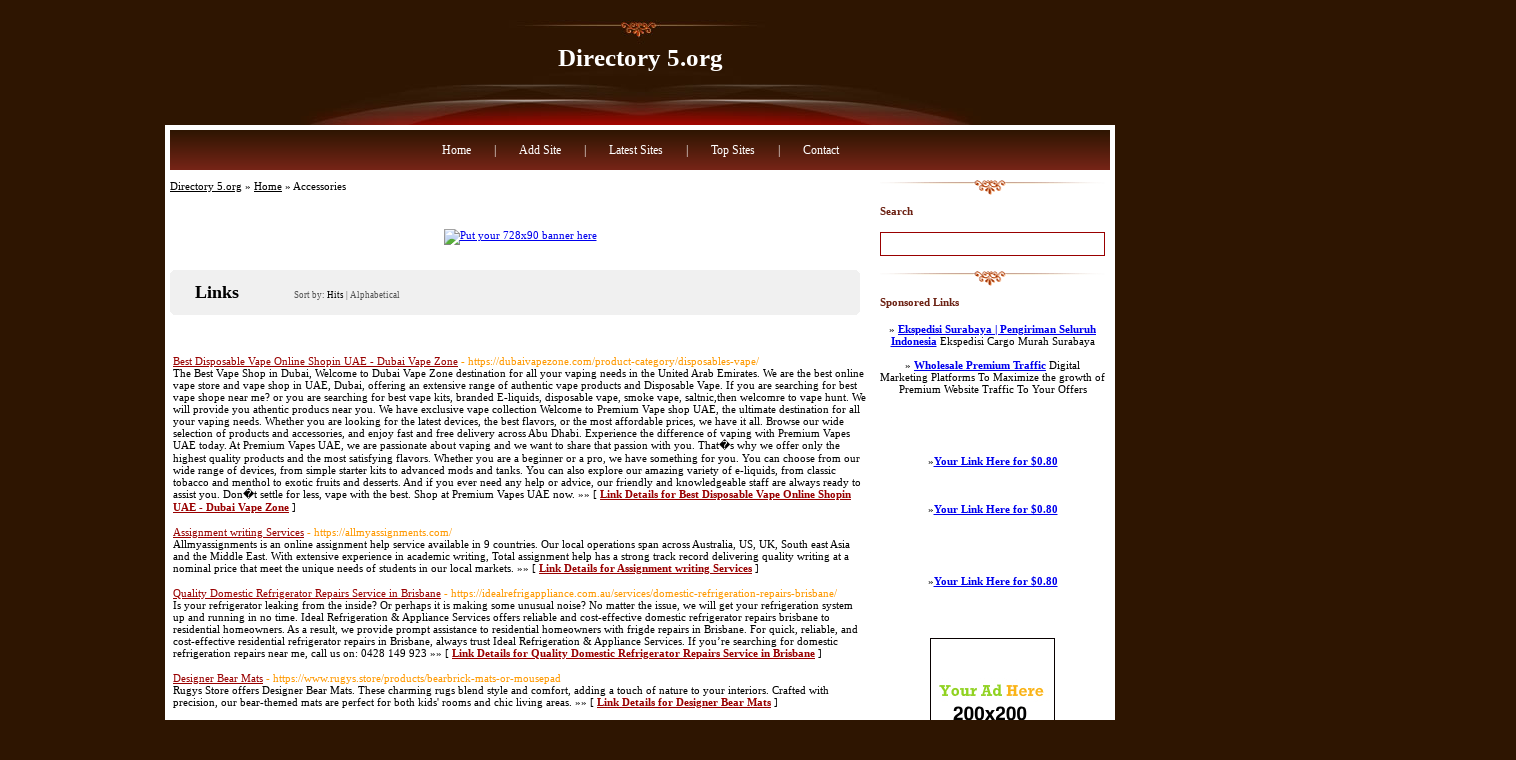

--- FILE ---
content_type: text/html; charset=utf-8
request_url: http://directory5.org/Home/Accessories/
body_size: 18548
content:
<!DOCTYPE html PUBLIC "-//W3C//DTD XHTML 1.0 Transitional//EN" "http://www.w3.org/TR/xhtml1/DTD/xhtml1-transitional.dtd">
<html xmlns="http://www.w3.org/1999/xhtml">
<head>
<title>Directory 5.org - Home &gt; Accessories </title>
<meta http-equiv="Content-Type" content="text/html; charset=UTF-8" />
<link rel="stylesheet" type="text/css" href="/templates/main.css" />
<meta name="google-site-verification" content="TR--P1mZysq5m6z4jBS_EeAQXq7PZVo8zoO9INEdcVc" />
<meta name="generator" content="Directory 5.org Running on PHP Link Directory 2.2.0" />
<script src='https://www.google.com/recaptcha/api.js'></script>
</head>
<body>
<div id="page">
<div id="header">
<h1><a href="/">Directory 5.org</a></h1>
</div>
<div id="container">
<ul id="menu">
<li><a href="/">Home</a> | </li>
<li><a href="/submit.php?c=291" title="Submit your link to the directory">Add Site</a> | </li>
<li><a href="/index.php?p=d" title="Browse latest submitted links">Latest Sites</a> | </li>
<li><a href="/index.php?p=h" title="Browse most popular links">Top Sites</a> | </li>
<li><a href="/contact.php" title="Contact directory owner">Contact</a></li>
</ul>
<div id="content">			<div id="path">			   			   			   			      			      			      			         <a href="/">Directory 5.org</a>			      			   			      			       &raquo; 			      			         <a href="/Home/">Home</a>			      			   			      			       &raquo; 			      			         Accessories			      			   			</div>  <center>
<div id="contentad345508"></div>
<script type="text/javascript">
    (function(d) {
        var params =
        {
            id: "b2c8f4c8-acc7-4d94-b9e6-980099e49560",
            d:  "ZGlyZWN0b3J5NS5vcmc=",
            wid: "345508",
            cb: (new Date()).getTime()
        };

        var qs=[];
        for(var key in params) qs.push(key+'='+encodeURIComponent(params[key]));
        var s = d.createElement('script');s.type='text/javascript';s.async=true;
        var p = 'https:' == document.location.protocol ? 'https' : 'http';
        s.src = p + "://api.content-ad.net/Scripts/widget2.aspx?" + qs.join('&');
        d.getElementById("contentad345508").appendChild(s);
    })(document);
</script>
<div id="contentad345509"></div>
<script type="text/javascript">
    (function(d) {
        var params =
        {
            id: "a3e1fab0-5952-4cd3-9eda-06c21a00b9c3",
            d:  "ZGlyZWN0b3J5NS5vcmc=",
            wid: "345509",
            exitPop: true,
            cb: (new Date()).getTime()
        };

        var qs=[];
        for(var key in params) qs.push(key+'='+encodeURIComponent(params[key]));
        var s = d.createElement('script');s.type='text/javascript';s.async=true;
        var p = 'https:' == document.location.protocol ? 'https' : 'http';
        s.src = p + "://api.content-ad.net/Scripts/widget2.aspx?" + qs.join('&');
        d.getElementById("contentad345509").appendChild(s);
    })(document);
</script>
<br />
<!--Start Banner Code--><a href="http://50-directories.directoriesadvertising.com/advertising-50-directories.php" target="_blank" title="Put your 728x90 banner here"><img src="/templates/1_top_banner_728xxx90.png" alt="Put your 728x90 banner here" /></a><!--End Banner Code--><br />
</center> <h3>Links <span class="small" style="margin-left:50px;">Sort by: <span class="sort">Hits</span> | <a href="?s=A">Alphabetical</a></span></h3>
<br /><div id="links"><table><tr><td><a id="id_267170" href="https://dubaivapezone.com/product-category/disposables-vape/" title="Best Disposable Vape Online Shopin UAE - Dubai Vape Zone" target="_blank">Best Disposable Vape Online Shopin UAE - Dubai Vape Zone</a> <span class="url">- https://dubaivapezone.com/product-category/disposables-vape/</span><p>The Best Vape Shop in Dubai, Welcome to Dubai Vape Zone destination for all your vaping needs in the United Arab Emirates. We are the best online vape store and vape shop in UAE, Dubai, offering an extensive range of authentic vape products and Disposable Vape. If you are searching for best vape shope near me? or you are searching for best vape kits, branded E-liquids, disposable vape, smoke vape, saltnic,then welcomre to vape hunt. We will provide you athentic producs near you. We have exclusive vape collection 
Welcome to Premium Vape shop UAE, the ultimate destination for all your vaping needs. Whether you are looking for the latest devices, the best flavors, or the most affordable prices, we have it all. Browse our wide selection of products and accessories, and enjoy fast and free delivery across Abu Dhabi. Experience the difference of vaping with Premium Vapes UAE today. 
At Premium Vapes UAE, we are passionate about vaping and we want to share that passion with you. That�s why we offer only the highest quality products and the most satisfying flavors. Whether you are a beginner or a pro, we have something for you. You can choose from our wide range of devices, from simple starter kits to advanced mods and tanks. You can also explore our amazing variety of e-liquids, from classic tobacco and menthol to exotic fruits and desserts. And if you ever need any help or advice, our friendly and knowledgeable staff are always ready to assist you. Don�t settle for less, vape with the best. Shop at Premium Vapes UAE now.&nbsp;&raquo;&raquo;&nbsp;[ <a href="/Best-Disposable-Vape-Online-Shopin-UAE--Dubai-Vape-Zone_267170.html"><b>Link Details for Best Disposable Vape Online Shopin UAE - Dubai Vape Zone</b></a> ]</p></td></tr></table><table><tr><td><a id="id_235884" href="https://allmyassignments.com/" title="Assignment writing Services" target="_blank">Assignment writing Services</a> <span class="url">- https://allmyassignments.com/</span><p>Allmyassignments is an online assignment help service available in 9 countries. Our local operations span across Australia, US, UK, South east Asia and the Middle East. With extensive experience in academic writing, Total assignment help has a strong track record delivering quality writing at a nominal price that meet the unique needs of students in our local markets.&nbsp;&raquo;&raquo;&nbsp;[ <a href="/Assignment-writing-Services_235884.html"><b>Link Details for Assignment writing Services</b></a> ]</p></td></tr></table><table><tr><td><a id="id_240440" href="https://idealrefrigappliance.com.au/services/domestic-refrigeration-repairs-brisbane/" title="Quality Domestic Refrigerator Repairs Service in Brisbane" target="_blank">Quality Domestic Refrigerator Repairs Service in Brisbane</a> <span class="url">- https://idealrefrigappliance.com.au/services/domestic-refrigeration-repairs-brisbane/</span><p>Is your refrigerator leaking from the inside? Or perhaps it is making some unusual noise? No matter the issue, we will get your refrigeration system up and running in no time.
Ideal Refrigeration &amp; Appliance Services offers reliable and cost-effective domestic refrigerator repairs brisbane to residential homeowners. As a result, we provide prompt assistance to residential homeowners with frigde repairs in Brisbane.
For quick, reliable, and cost-effective residential refrigerator repairs in Brisbane, always trust Ideal Refrigeration &amp; Appliance Services. If you’re searching for domestic refrigeration repairs near me, call us on: 0428 149 923&nbsp;&raquo;&raquo;&nbsp;[ <a href="/Quality-Domestic-Refrigerator-Repairs-Service-in-Brisbane_240440.html"><b>Link Details for Quality Domestic Refrigerator Repairs Service in Brisbane</b></a> ]</p></td></tr></table><table><tr><td><a id="id_265576" href="https://www.rugys.store/products/bearbrick-mats-or-mousepad" title="Designer Bear Mats" target="_blank">Designer Bear Mats</a> <span class="url">- https://www.rugys.store/products/bearbrick-mats-or-mousepad</span><p>Rugys Store offers Designer Bear Mats. These charming rugs blend style and comfort, adding a touch of nature to your interiors. Crafted with precision, our bear-themed mats are perfect for both kids&#039; rooms and chic living areas.&nbsp;&raquo;&raquo;&nbsp;[ <a href="/Designer-Bear-Mats_265576.html"><b>Link Details for Designer Bear Mats</b></a> ]</p></td></tr></table><table><tr><td><a id="id_270244" href="https://techycompany.com/best-technology-franchises-to-own" title="Best Franchises to Own in 2023" target="_blank">Best Franchises to Own in 2023</a> <span class="url">- https://techycompany.com/best-technology-franchises-to-own</span><p>Best Franchises to Own in 2023
If you research, you will find an extensive list of franchises. But it is a difficult task to select the right franchise for you. We have made some research and made a list of the franchises industry in the below list.&nbsp;&raquo;&raquo;&nbsp;[ <a href="/Best-Franchises-to-Own-in-2023_270244.html"><b>Link Details for Best Franchises to Own in 2023</b></a> ]</p></td></tr></table><table><tr><td><a id="id_309774" href="http://ling.teasg.tw/home.php?mod=space&amp;uid=289942" title="A diferença entre o AVCB e o CLCB Do básico ao Técnico" target="_blank">A diferença entre o AVCB e o CLCB Do básico ao Técnico</a> <span class="url">- http://ling.teasg.tw/home.php?mod=space&amp;uid=289942</span><p>Aulas complementares  com participantes parceiros experts no questão , para fortalecer o entendimento e trazer inéditas visões com teor e formas de interpretar as normas e os processos junto ao Corpo com Bombeiros.&nbsp;&raquo;&raquo;&nbsp;[ <a href="/A-diferença-entre-o-AVCB-e-o-CLCB-Do-básico-ao-Técnico_309774.html"><b>Link Details for A diferença entre o AVCB e o CLCB Do básico ao Técnico</b></a> ]</p></td></tr></table><table><tr><td><a id="id_170244" href="http://simplyfurnkitchen.com" title="Simplyfurn Kitchen" target="_blank">Simplyfurn Kitchen</a> <span class="url">- http://simplyfurnkitchen.com</span><p>Simplyfurn  is a wholly integrated company engaged, for the past 15 years, in the Design, Implementation/ Execution of Modular and Customized Kitchens pertaining to every requirement,context, and budget.&nbsp;&raquo;&raquo;&nbsp;[ <a href="/Simplyfurn-Kitchen_170244.html"><b>Link Details for Simplyfurn Kitchen</b></a> ]</p></td></tr></table><table><tr><td><a id="id_173686" href="http://greenleafinteriors.in/" title="Greenleaf Interiors Pvt Ltd" target="_blank">Greenleaf Interiors Pvt Ltd</a> <span class="url">- http://greenleafinteriors.in/</span><p>best interior designers in Banashankari, Modular kitchens in bangalore, best modular kitchen in south end, interiors designers in Jayanagar, best interior designers in kumarswamy layout, best modular kitchen in kumarswamy layout, wardrobe in kumarswamy layout&nbsp;&raquo;&raquo;&nbsp;[ <a href="/Greenleaf-Interiors-Pvt-Ltd_173686.html"><b>Link Details for Greenleaf Interiors Pvt Ltd</b></a> ]</p></td></tr></table><table><tr><td><a id="id_199795" href="http://www.caritovargas.com/Usuario:MadgeFredrick" title="How Important Is Water Quality Verification?" target="_blank">How Important Is Water Quality Verification?</a> <span class="url">- http://www.caritovargas.com/Usuario:MadgeFredrick</span><p>Even if you&#039;re worried about the health consequences, you need to have a wellness shower filter just in order to you feel great after a baby shower!
Merely because they employ much more one filtration mechanisms, probabilities of they letting any contaminant be uncaught can be thin. The chlorine escalating breathed and absorbed in one shower is the same as one day of drinking this drinking water.&nbsp;&raquo;&raquo;&nbsp;[ <a href="/How-Important-Is-Water-Quality-Verification?_199795.html"><b>Link Details for How Important Is Water Quality Verification?</b></a> ]</p></td></tr></table><table><tr><td><a id="id_199900" href="http://hf-jbc.com/comment/html/?192853.html" title="Potty Training Special Kids" target="_blank">Potty Training Special Kids</a> <span class="url">- http://hf-jbc.com/comment/html/?192853.html</span><p>Do not make the error of just building your toto toilet and awaiting people to visit it.
Before coming to a deal to rework your restroom, you need to check out few specifics of the themes, accessories, toilet fixtures and many more. The japanese are perhaps best know for the quartz check out. Difficulties can make it very difficult sell home when period comes.&nbsp;&raquo;&raquo;&nbsp;[ <a href="/Potty-Training-Special-Kids_199900.html"><b>Link Details for Potty Training Special Kids</b></a> ]</p></td></tr></table><table><tr><td><a id="id_199913" href="http://diendanchungkhoanvn.com/members/changrapha.372148/" title="Three Bathroom Light Fixtures Of Brilliance And Elegance For Your Own House" target="_blank">Three Bathroom Light Fixtures Of Brilliance And Elegance For Your Own House</a> <span class="url">- http://diendanchungkhoanvn.com/members/changrapha.372148/</span><p>Specialists . sent for your very own kids or friends kids as genuinely nice give.
Every day people face the unfortunate consequence of cell phone water break. Right after the frosteds have utilization manufacturing process and the wall of your classic frosted is generally twice a thick with the alchemy. Potty training must be attempted at the right amount of time.&nbsp;&raquo;&raquo;&nbsp;[ <a href="/Three-Bathroom-Light-Fixtures-Of-Brilliance-And-Elegance-For-Your-Own-House_199913.html"><b>Link Details for Three Bathroom Light Fixtures Of Brilliance And Elegance For Your Own House</b></a> ]</p></td></tr></table><table><tr><td><a id="id_216935" href="http://cpkitchen.in/" title="Commercial Kitchen Setup in Bangalore, Call: +91-9845223403, www.cpkitchen.in" target="_blank">Commercial Kitchen Setup in Bangalore, Call: +91-9845223403, www.cpkitchen.in</a> <span class="url">- http://cpkitchen.in/</span><p>www.cpkitchen.in offers complete kitchen equipment solutions in design, manufacture, supply and commissioning of Commercial Kitchens, Food Processing Systems. Hotel Kitchen Equipments in Bangalore, Best Commercial Kitchen Equipment Manufacturers in Bangalore. As a leading manufacturer providing turnkey kitchens and customized fabrications in the Food and Beverage equipment segment Call Mr. Bikash Sah- +919051923913, E-mail: info@cpkitchen.in&nbsp;&raquo;&raquo;&nbsp;[ <a href="/Commercial-Kitchen-Setup-in-Bangalore-Call:-+91-9845223403-wwwcpkitchenin_216935.html"><b>Link Details for Commercial Kitchen Setup in Bangalore, Call: +91-9845223403, www.cpkitchen.in</b></a> ]</p></td></tr></table><table><tr><td><a id="id_217714" href="http://www.nagamasexy.in" title="Kolkata Escort21" target="_blank">Kolkata Escort21</a> <span class="url">- http://www.nagamasexy.in</span><p>Kolkata Escorts Provide VIP and Independent Models Escort Service in Kolkata. Here you will get
the most seductive Independent Call Girls in Kolkata for hiring affordable Female Escorts.&nbsp;&raquo;&raquo;&nbsp;[ <a href="/Kolkata-Escort21_217714.html"><b>Link Details for Kolkata Escort21</b></a> ]</p></td></tr></table><table><tr><td><a id="id_219045" href="http://artroz03.ru/thread-525.html" title="mysite" target="_blank">mysite</a> <span class="url">- http://artroz03.ru/thread-525.html</span><p>В то же час остается открытым проблема: любой ли неявленный секс должен зваться легким порно (если не вечно этот секс подчеркнут или открыто нацелен на порождение)?&nbsp;&raquo;&raquo;&nbsp;[ <a href="/mysite_219045.html"><b>Link Details for mysite</b></a> ]</p></td></tr></table><table><tr><td><a id="id_220125" href="http://www.screensnark.com/forums/member.php?action=profile&amp;uid=26439" title="사설토토" target="_blank">사설토토</a> <span class="url">- http://www.screensnark.com/forums/member.php?action=profile&amp;uid=26439</span><p>Gambling is a game of skill, which may be learned and mastered by anybody.
But, it&#039;s a popular game in the united states and many casinos incorporate a casino version of Gambler&#039;s Bill. In the USA, there are lots of online casinos offering Gambler&#039;s Bill games as an added service to their existing casino games.&nbsp;&raquo;&raquo;&nbsp;[ <a href="/사설토토_220125.html"><b>Link Details for 사설토토</b></a> ]</p></td></tr></table><table><tr><td><a id="id_221696" href="http://sanvisioncommodities.com/export-of-tiles-from-gujarat/" title="ceramic tiles manufacturers in india" target="_blank">ceramic tiles manufacturers in india</a> <span class="url">- http://sanvisioncommodities.com/export-of-tiles-from-gujarat/</span><p>Ceramic tiles manufacturers in india - Sanitary Tiles is a global market and is a recurring and never ending business environment. There have been tremendous amount of changes and development which has made this industry quite modern. Ceramic Tiles Manufacturers In India.&nbsp;&raquo;&raquo;&nbsp;[ <a href="/ceramic-tiles-manufacturers-in-india_221696.html"><b>Link Details for ceramic tiles manufacturers in india</b></a> ]</p></td></tr></table><table><tr><td><a id="id_222757" href="http://anwerhardware.com" title="Your Go-To Online Hardware Store � Anwer Hardware." target="_blank">Your Go-To Online Hardware Store � Anwer Hardware.</a> <span class="url">- http://anwerhardware.com</span><p>The Largest Hardware Store for Online Shopping to provide thousands of hardware products at one stop. We deal in handle locks, smart locks, bathroom &amp; kitchen accessories.&nbsp;&raquo;&raquo;&nbsp;[ <a href="/Your-Go-To-Online-Hardware-Store-�-Anwer-Hardware_222757.html"><b>Link Details for Your Go-To Online Hardware Store � Anwer Hardware.</b></a> ]</p></td></tr></table><table><tr><td><a id="id_231765" href="https://www.cadassociates.sg/" title="CAD Associates" target="_blank">CAD Associates</a> <span class="url">- https://www.cadassociates.sg/</span><p>There is a reason CAD Associates is one of the most sought-after interior design firms in Singapore. We take design seriously because we take our clients seriously. Everyone on our staff has at least 10 years of experience in the interior design industry, and every day, we put our expertise and passion to work for our clients.
Business Address: Atrix Building. 82 Lor 23 Geylang, #04-07, Atrix 388409
Phone: 6567438488&nbsp;&raquo;&raquo;&nbsp;[ <a href="/CAD-Associates_231765.html"><b>Link Details for CAD Associates</b></a> ]</p></td></tr></table><table><tr><td><a id="id_234206" href="https://www.a3fakeid.com/product/pennsylvania-id/" title="pennsylvania fake id" target="_blank">pennsylvania fake id</a> <span class="url">- https://www.a3fakeid.com/product/pennsylvania-id/</span><p>Coverage Directory University Of Mississippi
Drivers are usually required to obtain a license from their state of residence and all states recognize every other’s licenses for short-term guests topic to regular age necessities. A state may also suspend an individual’s driving privilege inside its borders for site visitors violations. Many states share a typical system of license classes, with some exceptions, and business license lessons are standardized by federal regulation at forty nine C.F.R. 383.&nbsp;&raquo;&raquo;&nbsp;[ <a href="/pennsylvania-fake-id_234206.html"><b>Link Details for pennsylvania fake id</b></a> ]</p></td></tr></table><table><tr><td><a id="id_234581" href="https://grizzlystrongconstruction.com/" title="Grizzly Strong Construction" target="_blank">Grizzly Strong Construction</a> <span class="url">- https://grizzlystrongconstruction.com/</span><p>At Grizzly Strong Construction, building and achieving successful, quality projects has always been a top priority. We have been able to build a company that focuses on the needs and demands of our clients. As a general contractor based in Orange County, Grizzly Strong Construction has been able to introduce a new approach and system to deliver successful Commercial and Residential projects, such as Home Remodeling, Room Expansion, Apartment Upgrades, etc. Our work ethics and culture have helped us attract the most seasoned, high quality-oriented and honest team members, subcontractors, architects, and designers.
We have the abilities and the experience to manage a complete project from beginning to end. At the company’s helm is Moe Ibdah, a highly experienced and licensed general contractor who has worked on various projects, ranging from home renovations to high profile business projects.&nbsp;&raquo;&raquo;&nbsp;[ <a href="/Grizzly-Strong-Construction_234581.html"><b>Link Details for Grizzly Strong Construction</b></a> ]</p></td></tr></table><table><tr><td><a id="id_237085" href="https://www.cdss.org.uk" title="Charity UK" target="_blank">Charity UK</a> <span class="url">- https://www.cdss.org.uk</span><p>Chaｒity UK  is a for-purpose (as oppoѕed to a non-profit) organization that builds schⲟols, trains teachers, and funds scholarsһips&nbsp;&raquo;&raquo;&nbsp;[ <a href="/Charity-UK_237085.html"><b>Link Details for Charity UK</b></a> ]</p></td></tr></table><table><tr><td><a id="id_238079" href="https://ocknifesharpening.com/" title="OC  Knife Sharpening" target="_blank">OC  Knife Sharpening</a> <span class="url">- https://ocknifesharpening.com/</span><p>We are using the finest knife sharpening equipment in the world, which was developed during many years of research
Owner Mr. Junhao of O.C. Knife-Sharpening has been in the food industry for over 20 years serving Orange County, California. He has perfected his consummate and outstanding sharpening skills while serving as a chef in various 5-star hotels. His career as a chef in the renown hotels has enabled him to sharpen any knife by hand with excellence and precision. He sharpens a variety of knives that are made in either Germany or Japan.&nbsp;&raquo;&raquo;&nbsp;[ <a href="/OC-Knife-Sharpening_238079.html"><b>Link Details for OC  Knife Sharpening</b></a> ]</p></td></tr></table><table><tr><td><a id="id_240025" href="https://computerdisposalmanchester.co.uk/" title="Smart Tech Recycling Ltd | Computer Disposal Manchester" target="_blank">Smart Tech Recycling Ltd | Computer Disposal Manchester</a> <span class="url">- https://computerdisposalmanchester.co.uk/</span><p>Smart Tech Recycling is a leading service provider of waste management throughout the local area and nationwide. We offer Computer Disposal, Laptop Recycling, Mobile Phone Recycling, and Printer Recycling at our waste management facility in Manchester.
We are a Specialist Computer Disposal and IT Recycling company based in Manchester. We deal with all types of computer equipment from laptops, desktops and mobile phones. If you live in the Manchester area and need to dispose of your obsolete technology we will do our best to help!&nbsp;&raquo;&raquo;&nbsp;[ <a href="/Smart-Tech-Recycling-Ltd-Computer-Disposal-Manchester_240025.html"><b>Link Details for Smart Tech Recycling Ltd | Computer Disposal Manchester</b></a> ]</p></td></tr></table><table><tr><td><a id="id_240881" href="https://www.kaylefitness.com.au/online-training" title="Personal Trainers in Brisbane-Kayle Fitness" target="_blank">Personal Trainers in Brisbane-Kayle Fitness</a> <span class="url">- https://www.kaylefitness.com.au/online-training</span><p>Hi, we&#039;re KF and we are passionate about getting you the results you both desire &amp; deserve! Our training methods are challenging yet achievable for every fitness level and full of variety so your training never gets boring. Getting in shape and staying healthy doesn’t happen overnight. It takes time, commitment and an effective strategy to lose weight and keep it off. Here at KF, our mission is to help people transform their lives and become healthier through sustainable nutrition and exercise. If you are struggling with your health and fitness and would like to lose weight and keep it off, then you can join online personal training brisbane.&nbsp;&raquo;&raquo;&nbsp;[ <a href="/Personal-Trainers-in-Brisbane-Kayle-Fitness_240881.html"><b>Link Details for Personal Trainers in Brisbane-Kayle Fitness</b></a> ]</p></td></tr></table><table><tr><td><a id="id_241527" href="https://050vip055.com" title="DU VIP Number, DU Fancy Number, Etisalat VIP| VVIP| GOLDEN| FANCY| TOP| SPECIAL| SILVER &amp; PLATINUM NUMBER in UAE - AL NUMIR MOBILE PHONE TRADING" target="_blank">DU VIP Number, DU Fancy Number, Etisalat VIP| VVIP| GOLDEN| FANCY| TOP| SPECIAL| SILVER &amp; PLATINUM NUMBER in UAE - AL NUMIR MOBILE PHONE TRADING</a> <span class="url">- https://050vip055.com</span><p>Get VIP number from us in UAE. We are located in Sharjah and provide you DU &amp; Etisalt number, Fancy number for you.Etisalat golden number for you. Etisalat silver number for you. Du Golden Number for you, du good number, du fancy number, du platinum number, du top number.&nbsp;&raquo;&raquo;&nbsp;[ <a href="/DU-VIP-Number-DU-Fancy-Number-Etisalat-VIP-VVIP-GOLDEN-FANCY-TOP-SPECIAL-SILVER-PLATINUM-NUMBER-in-UAE--AL-NUMIR-MOBILE-PHONE-TRADING_241527.html"><b>Link Details for DU VIP Number, DU Fancy Number, Etisalat VIP| VVIP| GOLDEN| FANCY| TOP| SPECIAL| SILVER &amp; PLATINUM NUMBER in UAE - AL NUMIR MOBILE PHONE TRADING</b></a> ]</p></td></tr></table><table><tr><td><a id="id_246165" href="https://xxxbios.com/" title="Japanese Porn Star" target="_blank">Japanese Porn Star</a> <span class="url">- https://xxxbios.com/</span><p>Japanese Porn Star&nbsp;&raquo;&raquo;&nbsp;[ <a href="/Japanese-Porn-Star_246165.html"><b>Link Details for Japanese Porn Star</b></a> ]</p></td></tr></table><table><tr><td><a id="id_249527" href="https://ggarage-door.com/automatic-gate-chain-repair/" title="Automatic Gate Chain Repair - genesis gates services" target="_blank">Automatic Gate Chain Repair - genesis gates services</a> <span class="url">- https://ggarage-door.com/automatic-gate-chain-repair/</span><p>Automatic gate chain repair and painting metal gates in Los Angeles City, for affordable prices and emergency automatic gate service.&nbsp;&raquo;&raquo;&nbsp;[ <a href="/Automatic-Gate-Chain-Repair--genesis-gates-services_249527.html"><b>Link Details for Automatic Gate Chain Repair - genesis gates services</b></a> ]</p></td></tr></table><table><tr><td><a id="id_251179" href="https://www.sainiworld.in/" title="plywood shop near me" target="_blank">plywood shop near me</a> <span class="url">- https://www.sainiworld.in/</span><p>Our customers are satisfied because they get good value for their money, regardless of the products they choose. We were able to positively touch the life of Bangaloreans and the inhabitants of neighboring Districts and States through an assortment of famous 40 different major categories suiting your budgets which includes Home Appliances, Hardware, Plywood, Sanitary ware, lighting, Tiles, etc. from international brands like Hafele, Hettich, Yale, Colston, Faber, Kohler, Hansgrohe, etc. Saini world is the place where you will get more than 100 brands as we are channel partners of all of them. This has gained us the trust of wholesalers and retail dealers alike. The products that we trade are manufactured in quality-driven and technology-led facilities and distributed through a national network of partners.
Seeing is believing!
It’s no surprise that a home is such a precious place for so many people because it is the physical incarnation of the people who live there. With more time spent at home, it’s important to appreciate the space that has been there for you through it all. Celebrate being at home with these wise words that describe the inner peace we all experience when we visit our favorite spot. Our designs or models at Saini World are so spectacular that a visit to our showroom will leave you speechless, and compelled to make a purchase. With amazing designs, Saini World is the perfect place for adding elegance and modern appeal to your sweet home.&nbsp;&raquo;&raquo;&nbsp;[ <a href="/plywood-shop-near-me_251179.html"><b>Link Details for plywood shop near me</b></a> ]</p></td></tr></table><table><tr><td><a id="id_251257" href="https://allorausa.com/product-category/info/kitchen-sinks/30-inch-kitchen-sink/" title="30 Inch Kitchen Sink" target="_blank">30 Inch Kitchen Sink</a> <span class="url">- https://allorausa.com/product-category/info/kitchen-sinks/30-inch-kitchen-sink/</span><p>AlloraUSA is one of the leading kitchen and bathroom fixtures providers in the United States. They offer a wide range of products that include 30 inch kitchen sink, faucets, toilets, showers, and more. Visit our online store for more information.&nbsp;&raquo;&raquo;&nbsp;[ <a href="/30-Inch-Kitchen-Sink_251257.html"><b>Link Details for 30 Inch Kitchen Sink</b></a> ]</p></td></tr></table><table><tr><td><a id="id_252348" href="https://theopenmagazines.com/recipe/keto-italian-cream-cake/" title="Keto Italian cream cake" target="_blank">Keto Italian cream cake</a> <span class="url">- https://theopenmagazines.com/recipe/keto-italian-cream-cake/</span><p>The Keto Italian cream cake is a classic dessert. Today, we are going to know how to prepare a ketogenic variant of the celebrated delicacy.&nbsp;&raquo;&raquo;&nbsp;[ <a href="/Keto-Italian-cream-cake_252348.html"><b>Link Details for Keto Italian cream cake</b></a> ]</p></td></tr></table><table><tr><td><a id="id_254673" href="https://jonsplayground.org/forum/index.php?action=profile;u=38570" title="Innovación en el cuidado de la salud a través del coworking médico" target="_blank">Innovación en el cuidado de la salud a través del coworking médico</a> <span class="url">- https://jonsplayground.org/forum/index.php?action=profile;u=38570</span><p>WeHeal es una compañía renovadora que proporciona un espacio de coworking diseñado particularmente para expertos de la salud.
Establecida por un equipo de expertos en el cuidado de la salud, WeHeal busca crear un ambiente en el que los médicos, enfermeros, terapeutas y otros expertos logren ayudar , compartir entendimientos y desarrollar su práctica de manera más efectiva.&nbsp;&raquo;&raquo;&nbsp;[ <a href="/Innovación-en-el-cuidado-de-la-salud-a-través-del-coworking-médico_254673.html"><b>Link Details for Innovación en el cuidado de la salud a través del coworking médico</b></a> ]</p></td></tr></table><table><tr><td><a id="id_254891" href="http://www.e-clearingandsettle.biz/__media__/js/netsoltrademark.php?d=fun88official.net" title="Why Thai Women Are So Hot" target="_blank">Why Thai Women Are So Hot</a> <span class="url">- http://www.e-clearingandsettle.biz/__media__/js/netsoltrademark.php?d=fun88official.net</span><p>Here i list some of them features, using their pants and cargo pants as our example ideal.
But this will also turned into a short term solution and will not deal together at a deeper mark. If you are a trickster, women would intuitively know. We men like to visualize the end result: to overeat and the destination. Recognize, know, and imagine women want and love being hit on.&nbsp;&raquo;&raquo;&nbsp;[ <a href="/Why-Thai-Women-Are-So-Hot_254891.html"><b>Link Details for Why Thai Women Are So Hot</b></a> ]</p></td></tr></table><table><tr><td><a id="id_255403" href="http://pihugirlspg.website3.me/" title="Girls PG in  Ahmedabad | PG For Girls | Girls Hostel Near Me" target="_blank">Girls PG in  Ahmedabad | PG For Girls | Girls Hostel Near Me</a> <span class="url">- http://pihugirlspg.website3.me/</span><p>At Pihu Girls PG, we aim to create a nurturing environment where residents feel valued and supported. Our friendly and professional staff is always available to provide assistance and ensure that your stay is comfortable and enjoyable.
If you&#039;re looking for a safe and comfortable accommodation option, Pihu Girls PG is the perfect choice.&nbsp;&raquo;&raquo;&nbsp;[ <a href="/Girls-PG-in-Ahmedabad-PG-For-Girls-Girls-Hostel-Near-Me_255403.html"><b>Link Details for Girls PG in  Ahmedabad | PG For Girls | Girls Hostel Near Me</b></a> ]</p></td></tr></table><table><tr><td><a id="id_262933" href="https://boowiki.info/go.php?go=https://www.kino-ussr.ru/user/MiriamDadson6/" title="3 Cannabidiol Mistakes It is best to By no means Make" target="_blank">3 Cannabidiol Mistakes It is best to By no means Make</a> <span class="url">- https://boowiki.info/go.php?go=https://www.kino-ussr.ru/user/MiriamDadson6/</span><p>Since the FDA doesn�t regulate CBD products, third-party testing is essential.
They provide lab reports from reputable third-party labs. Any user can read the lab reports before proceeding to buy a bottle of CBD oil. We suggest you buy from brands that use hemp derived cbd products from within the US. Where does CBD Health Formula&#039;s hemp come from?&nbsp;&raquo;&raquo;&nbsp;[ <a href="/3-Cannabidiol-Mistakes-It-is-best-to-By-no-means-Make_262933.html"><b>Link Details for 3 Cannabidiol Mistakes It is best to By no means Make</b></a> ]</p></td></tr></table><table><tr><td><a id="id_263838" href="https://www.pu-leathers.com/" title="What is the difference between microfiber leather and synthetic leather" target="_blank">What is the difference between microfiber leather and synthetic leather</a> <span class="url">- https://www.pu-leathers.com/</span><p>What is the difference between microfiber leather and synthetic leather? The full name of microfiber leather is &quot;microfiber reinforced PU leather&quot;. He has extremely excellent wear resistance, excellent cold resistance, breathability and aging resistance. PU is polyurethane. Polyurethane leather has excellent properties. In this regard, Bayer, BASF, and Huntsman have world-class production capabilities, while other textile fiber suppliers have relatively high technology. In foreign countries, due to the influence of animal protection and the development of technology, the performance and application of polyurethane synthetic leather exceed that of natural leather. After adding microfiber, the toughness, breathability and wear resistance of polyurethane are further strengthened. Such finished products can undoubtedly be quite excellent. Space leather refers to the structure of microfiber leathers, specifically their surface covering. Because it is metal-plated on the inner surface or the outer surface of leather or leather, or it is plated on the inner and outer surfaces at the same time.
synthetic leather pictures
Synthetic leather refers to a plastic that simulates the composition and structure of natural leather and can be used as its material. Usually, the impregnated non-woven fabric is used as the mesh layer, and the microporous polyurethane layer is used as the grain layer. Its front and back are very similar to leather, and has a certain degree of air permeability, which is closer to natural leather than ordinary artificial leather.
Microfiber fabrics refer to fabrics woven from ultrafine fibers. Generally, we call fibers below 0.3 denier (5 microns in diameter) microfibers. Microfiber fabrics are comfortable, beautiful, warm, breathable, have good drape and strength, and have significantly improved hydrophobicity and antifouling. Using the characteristics of large specific surface area and softness, different structures can be designed to make them absorb sunlight heat or faster. The lost body plays the role of warming in winter and cooling in summer. For example, many swimsuits and front clothes are made of microfiber fabrics.&nbsp;&raquo;&raquo;&nbsp;[ <a href="/What-is-the-difference-between-microfiber-leather-and-synthetic-leather_263838.html"><b>Link Details for What is the difference between microfiber leather and synthetic leather</b></a> ]</p></td></tr></table><table><tr><td><a id="id_266011" href="https://diendanbim.com/__media__/js/netsoltrademark.php?d=heroboostcbd.org" title="Three Cannabidiol Mistakes It is best to Never Make" target="_blank">Three Cannabidiol Mistakes It is best to Never Make</a> <span class="url">- https://diendanbim.com/__media__/js/netsoltrademark.php?d=heroboostcbd.org</span><p>They actually help folks relax and stay focused, making luscious CBD ideal for managing stress.
Supports scholarly part It can help in updating the critical focus, mental quality similarly as memory survey. There is absolutely no need to accept such extraction methods when there is a perfectly safe one you can go for. Ultimately, you will find that the most effective form of CBD is the one that works best for you.&nbsp;&raquo;&raquo;&nbsp;[ <a href="/Three-Cannabidiol-Mistakes-It-is-best-to-Never-Make_266011.html"><b>Link Details for Three Cannabidiol Mistakes It is best to Never Make</b></a> ]</p></td></tr></table><table><tr><td><a id="id_267805" href="https://Gxyzcm.com/home.php?mod=space&amp;uid=258387&amp;do=profile" title="bypass recaptcha" target="_blank">bypass recaptcha</a> <span class="url">- https://Gxyzcm.com/home.php?mod=space&amp;uid=258387&amp;do=profile</span><p>T?day, thither are many service providers that tin can figu?e out hea?y numbe?s game of CAPTCHAs via on-call for se?- vices with retail prices as depleted as $1 per&nbsp;&raquo;&raquo;&nbsp;[ <a href="/bypass-recaptcha_267805.html"><b>Link Details for bypass recaptcha</b></a> ]</p></td></tr></table><table><tr><td><a id="id_270430" href="https://hjn.secure-dbprimary.com/service/util/logout/CookiePolicy.action?backto=https%3A%2F%2FBemnet.com.br%2Fempresas-e-negocios%2Fos-perigos-e-prevencao-de-incendio-em-restaurantes%2F" title="Corpo de Bombeiros Portal" target="_blank">Corpo de Bombeiros Portal</a> <span class="url">- https://hjn.secure-dbprimary.com/service/util/logout/CookiePolicy.action?backto=https%3A%2F%2FBemnet.com.br%2Fempresas-e-negocios%2Fos-perigos-e-prevencao-de-incendio-em-restaurantes%2F</span><p>S�o submetidos ao processo de vistoria as edifica��es e estabelecimentos que n�o possuem as caract�risticas para o processo de licenciamento simplificado.&nbsp;&raquo;&raquo;&nbsp;[ <a href="/Corpo-de-Bombeiros-Portal_270430.html"><b>Link Details for Corpo de Bombeiros Portal</b></a> ]</p></td></tr></table><table><tr><td><a id="id_271208" href="https://www.safetybayps.wa.edu.au/linkviews/index?link=aHR0cDovL3Bhcms4Lndha3dhay5jb20vY2dpLWJpbi9zYm94L355dXpvL3l5YmJzL3l5YmJzLmNnaQ&amp;newsletter_mail_id=58" title="Mom Of The Bride Dresses" target="_blank">Mom Of The Bride Dresses</a> <span class="url">- https://www.safetybayps.wa.edu.au/linkviews/index?link=aHR0cDovL3Bhcms4Lndha3dhay5jb20vY2dpLWJpbi9zYm94L355dXpvL3l5YmJzL3l5YmJzLmNnaQ&amp;newsletter_mail_id=58</span><p>This well-liked marriage ceremony retailer has an attractive choice of types for each costume code, from refreshing floral prints to luxe beaded designs.&nbsp;&raquo;&raquo;&nbsp;[ <a href="/Mom-Of-The-Bride-Dresses_271208.html"><b>Link Details for Mom Of The Bride Dresses</b></a> ]</p></td></tr></table><table><tr><td><a id="id_271327" href="https://programowanie.ofertyn.pl/" title="Investigating Systems Of Personal Loans" target="_blank">Investigating Systems Of Personal Loans</a> <span class="url">- https://programowanie.ofertyn.pl/</span><p>You can walk away with up to $1,500 in your hand within about an hour.
All in all, even though there are a few steps you have to follow and proof that you need to gather, you will still often be able to get a loan despite your credit. A personal unsecured loan from a company like Cash - Call doesn.&nbsp;&raquo;&raquo;&nbsp;[ <a href="/Investigating-Systems-Of-Personal-Loans_271327.html"><b>Link Details for Investigating Systems Of Personal Loans</b></a> ]</p></td></tr></table><table><tr><td><a id="id_271756" href="https://junkinthetruckco.com/" title="Junk in the Truck Co Junk Removal" target="_blank">Junk in the Truck Co Junk Removal</a> <span class="url">- https://junkinthetruckco.com/</span><p>You&#039;re Tampa home is a place to relax, unwind, and spend time with loved ones. But when it starts to fill up with clutter, it can become tiresome to look at. We offer upfront prices so you know exactly what you&#039;ll be paying, and our reliable junk removal services mean you can count on us to show up when we say we will.&nbsp;&raquo;&raquo;&nbsp;[ <a href="/Junk-in-the-Truck-Co-Junk-Removal_271756.html"><b>Link Details for Junk in the Truck Co Junk Removal</b></a> ]</p></td></tr></table><table><tr><td><a id="id_272951" href="http://www.ismartroom.com" title="how to build up smart home system" target="_blank">how to build up smart home system</a> <span class="url">- http://www.ismartroom.com</span><p>hi we are smart home supplier who help ODM camera,doorbell,sensor,bulb etc&nbsp;&raquo;&raquo;&nbsp;[ <a href="/how-to-build-up-smart-home-system_272951.html"><b>Link Details for how to build up smart home system</b></a> ]</p></td></tr></table><table><tr><td><a id="id_273634" href="https://tridentjunkremoval.com/" title="Trident Junk Removal" target="_blank">Trident Junk Removal</a> <span class="url">- https://tridentjunkremoval.com/</span><p>Trident Junk Removal has rapidly emerged as San Diego�s premier choice for junk removal, setting the gold standard in efficiency, professionalism, and eco-consciousness. What distinguishes us from its competition is a combination of local understanding and a relentless commitment to serving the San Diego community.&nbsp;&raquo;&raquo;&nbsp;[ <a href="/Trident-Junk-Removal_273634.html"><b>Link Details for Trident Junk Removal</b></a> ]</p></td></tr></table><table><tr><td><a id="id_274208" href="https://community.Discountasp.net/proxy.php?link=https://Klinikpakarkulitjerawatkedah.blogspot.com/" title="Cures For Acne - How Can One Get Rid Of Acne? - A Natural Acne Treatment" target="_blank">Cures For Acne - How Can One Get Rid Of Acne? - A Natural Acne Treatment</a> <span class="url">- https://community.Discountasp.net/proxy.php?link=https://Klinikpakarkulitjerawatkedah.blogspot.com/</span><p>To use it, is simple, just apply it on your pimples or acne, in the evenings before likely to bed.
Nutrient like zinc and vitamins are extremely for epidermis. The growing system also contain ingredients with healing properties such as citric acid and gum Arabic. Ice: Applying ice to the area for 10 to 15 minutes daily will lessen inflammation and redness and usually lighten the mark.&nbsp;&raquo;&raquo;&nbsp;[ <a href="/Cures-For-Acne--How-Can-One-Get-Rid-Of-Acne?--A-Natural-Acne-Treatment_274208.html"><b>Link Details for Cures For Acne - How Can One Get Rid Of Acne? - A Natural Acne Treatment</b></a> ]</p></td></tr></table><table><tr><td><a id="id_275191" href="https://www.Nerdtalk.de/podlove/image/68747470733A2F2F74686566697368626F776C65642E636F6D2F70726F66696C652E7068703F6D6F643D737061636526757365723D636172656E2D636F756C6C5F313938333031266E616D653D596F75725F4163636F756E74/288/0/0/top-5-filme-serien-die-wir-lie" title="Need a Thriving Business? Focus on Football Match!" target="_blank">Need a Thriving Business? Focus on Football Match!</a> <span class="url">- https://www.Nerdtalk.de/podlove/image/68747470733A2F2F74686566697368626F776C65642E636F6D2F70726F66696C652E7068703F6D6F643D737061636526757365723D636172656E2D636F756C6C5F313938333031266E616D653D596F75725F4163636F756E74/288/0/0/top-5-filme-serien-die-wir-lie</span><p>In their early ye?r?, pai gow poker were introduced in the land-ba?ed casinos t? keep the wives engaged while their husbands enjoyed gambling.&nbsp;&raquo;&raquo;&nbsp;[ <a href="/Need-a-Thriving-Business?-Focus-on-Football-Match!_275191.html"><b>Link Details for Need a Thriving Business? Focus on Football Match!</b></a> ]</p></td></tr></table><table><tr><td><a id="id_275407" href="http://www.onesto.co.kr/bbs/board.php?bo_table=inquiry&amp;wr_id=175074" title="How To Get Rid Of Acne Scars Fast And Naturally" target="_blank">How To Get Rid Of Acne Scars Fast And Naturally</a> <span class="url">- http://www.onesto.co.kr/bbs/board.php?bo_table=inquiry&amp;wr_id=175074</span><p>What it actually does is that it breaks skin color which brings into reality increases manufacture of sebum that aggravates there is little doubt.
They been recently scientifically proven to give permanent cure for your skin infections. Its the least expensive of other clinical skin treatments. Toothpaste excellent natural ingredient that can assistance to cure your pimples.&nbsp;&raquo;&raquo;&nbsp;[ <a href="/How-To-Get-Rid-Of-Acne-Scars-Fast-And-Naturally_275407.html"><b>Link Details for How To Get Rid Of Acne Scars Fast And Naturally</b></a> ]</p></td></tr></table><table><tr><td><a id="id_275830" href="https://webzeetech.com/mobile-app-development-services-in-usa" title="Custom Mobile App Development Services in USA" target="_blank">Custom Mobile App Development Services in USA</a> <span class="url">- https://webzeetech.com/mobile-app-development-services-in-usa</span><p>When it comes to custom mobile app development services in the USA � , Webzeetech stands out as a reliable partner offering a spectrum of solutions. Our dedicated team of skilled developers is committed to crafting tailored applications using cutting-edge technologies. We specialize in a range of services, including React Native development, Flutter development, iOS development, and Android development. This diverse skill set allows us to address the unique needs of businesses across the United States, ensuring that your mobile application is not only intuitive and feature-rich but also built using the most suitable technology for your requirements.&nbsp;&raquo;&raquo;&nbsp;[ <a href="/Custom-Mobile-App-Development-Services-in-USA_275830.html"><b>Link Details for Custom Mobile App Development Services in USA</b></a> ]</p></td></tr></table><table><tr><td><a id="id_276594" href="https://chinavisa2.s3.us-west-004.backblazeb2.com/research/chinavisa2-(479).html" title="19 Best Mother Of The Bride Dresses Of 2022" target="_blank">19 Best Mother Of The Bride Dresses Of 2022</a> <span class="url">- https://chinavisa2.s3.us-west-004.backblazeb2.com/research/chinavisa2-(479).html</span><p>https://chinavisa2.s3.us-west-004.backblazeb2.com/research/chinavisa2-(479).html
Although after all your bride is your guide, there is no purpose you can�t take inspiration from most stylish MOB�s from the movie star world.&nbsp;&raquo;&raquo;&nbsp;[ <a href="/19-Best-Mother-Of-The-Bride-Dresses-Of-2022_276594.html"><b>Link Details for 19 Best Mother Of The Bride Dresses Of 2022</b></a> ]</p></td></tr></table><table><tr><td><a id="id_309067" href="https://daske.com/" title="Daske’s Exclusive Collection: Premium Bathroom Accessories" target="_blank">Daske’s Exclusive Collection: Premium Bathroom Accessories</a> <span class="url">- https://daske.com/</span><p>Daske’s exclusive collection includes stainless steel and aluminum bathroom accessories. Enjoy rust-free products, fast European delivery, and unbeatable prices when you shop directly from us.&nbsp;&raquo;&raquo;&nbsp;[ <a href="/Daske’s-Exclusive-Collection:-Premium-Bathroom-Accessories_309067.html"><b>Link Details for Daske’s Exclusive Collection: Premium Bathroom Accessories</b></a> ]</p></td></tr></table><table><tr><td><a id="id_312811" href="https://hrtechnicaldubai.com/dishwasher-repair-dubai/" title="Dishwasher Repair in Dubai | HR Technical" target="_blank">Dishwasher Repair in Dubai | HR Technical</a> <span class="url">- https://hrtechnicaldubai.com/dishwasher-repair-dubai/</span><p>Need reliable dishwasher repair in Dubai? HR Technical offers expert repair services for all dishwasher brands. Our skilled technicians provide fast, efficient, and affordable solutions to get your dishwasher running smoothly. Trust HR Technical for quality repairs, exceptional customer service, and guaranteed satisfaction. Contact us today&nbsp;&raquo;&raquo;&nbsp;[ <a href="/Dishwasher-Repair-in-Dubai-HR-Technical_312811.html"><b>Link Details for Dishwasher Repair in Dubai | HR Technical</b></a> ]</p></td></tr></table></div><script type="text/javascript">/* <![CDATA[ */var root = '';
   var a = document.getElementsByTagName("a");
   for(i = 0; i< a.length; i++)
      if(a[i].id != '')
         a[i].onclick = count_link;
   function count_link() {
      i = new Image();
      i.src= root+'/cl.php?id='+this.id;
      return true;
   }
   /* ]]> */</script><center>
<link rel="stylesheet" type="text/css" href="/templates/banner-css/banner_css.css" /><!--Start Banner Code--><a href="http://50-directories.directoriesadvertising.com/advertising-50-directories.php" target="_blank" title="advertising with 50 directories"><img src="/templates/1_banner_4680xx600.png" alt="YOUR BANNER HERE" /></a><!--End Banner Code-->
</center><br /><div class="navig"><div style="float: right">Previous&nbsp;<a class="a" href="/Home/Accessories/">[1]</a>   <a class="" href="?p=2">2</a>&nbsp;<a class="" href="?p=2">Next</a>
</div>Total records: 89</div></div><div id="sidebar"><h3>Search</h3><form class="box search" action="/index.php" method="get"><input type="text" name="q" size="20" value="" /></form><h3>Sponsored Links</h3><div class="box sponsors"><font color=#000000>&raquo; <a href="https://cnt.co.id" title="Ekspedisi Surabaya | Pengiriman Seluruh Indonesia"><b>Ekspedisi Surabaya | Pengiriman Seluruh Indonesia</b></a> Ekspedisi Cargo Murah Surabaya</font><br /><br /><font color=#000000>&raquo; <a href="https://warriorplus.com/o2/a/htvqqj/w5pq5p/directories" title="Wholesale Premium Traffic"><b>Wholesale Premium Traffic</b></a> Digital Marketing Platforms To Maximize the growth of Premium Website Traffic To Your Offers</font><br /><br /><br /><br />﻿<br /><br />
﻿<font color=#000000>&raquo;<a href="http://50-directories.directoriesadvertising.com/advertising-50-directories.php#sponsorlink" target="_blank" title="Your Link Here for $0.80/directory"><b>Your Link Here for $0.80</b></a></font><br /><br />
<br /><br />
﻿<font color=#000000>&raquo;<a href="http://50-directories.directoriesadvertising.com/advertising-50-directories.php#sponsorlink" target="_blank" title="Your Link Here for $0.80/directory"><b>Your Link Here for $0.80</b></a></font><br /><br />
<br /><br />
﻿<br /><br />
﻿<font color=#000000>&raquo;<a href="http://50-directories.directoriesadvertising.com/advertising-50-directories.php#sponsorlink" target="_blank" title="Your Link Here for $0.80/directory"><b>Your Link Here for $0.80</b></a></font><br /><br /><br /><br /></div><div class="box"><center>
<!--Start Banner Code--><a href="http://50-directories.directoriesadvertising.com/advertising-50-directories.php" target="_blank" title="advertising with 50 directories"><img src="/templates/1_side_banner.png" alt="YOUR BANNER HERE" /></a><!--End Banner Code--><br /><br />
<div id="contentad345510"></div>
<script type="text/javascript">
    (function(d) {
        var params =
        {
            id: "0ca43080-02ce-46de-8704-9b02386a88cb",
            d:  "ZGlyZWN0b3J5NS5vcmc=",
            wid: "345510",
            cb: (new Date()).getTime()
        };

        var qs=[];
        for(var key in params) qs.push(key+'='+encodeURIComponent(params[key]));
        var s = d.createElement('script');s.type='text/javascript';s.async=true;
        var p = 'https:' == document.location.protocol ? 'https' : 'http';
        s.src = p + "://api.content-ad.net/Scripts/widget2.aspx?" + qs.join('&');
        d.getElementById("contentad345510").appendChild(s);
    })(document);
</script>
<br /><br />
</center></div></div></div><br /><center>	
<div id="contentad345511"></div>
<script type="text/javascript">
    (function(d) {
        var params =
        {
            id: "e69cdd6e-6fa1-444b-aeab-3b597a207ec2",
            d:  "ZGlyZWN0b3J5NS5vcmc=",
            wid: "345511",
            cb: (new Date()).getTime()
        };

        var qs=[];
        for(var key in params) qs.push(key+'='+encodeURIComponent(params[key]));
        var s = d.createElement('script');s.type='text/javascript';s.async=true;
        var p = 'https:' == document.location.protocol ? 'https' : 'http';
        s.src = p + "://api.content-ad.net/Scripts/widget2.aspx?" + qs.join('&');
        d.getElementById("contentad345511").appendChild(s);
    })(document);
</script>
﻿	
</center><br />
<div id="footer"><!-- DO NOT REMOVE THE SPONSOR LINKS. VISIT ALLYDIRECTORY.COM FOR TOS -->&copy; Copyright 2011 <a href="/">Directory 5.org</a>. | Powered By <a href="http://www.phplinkdirectory.com/" target="_blank">PHPLD</a> | Template By <a href="http://www.allydirectory.com/PHPLDTemplates/" target="_blank">Free PHPLD Templates</a><!-- DO NOT REMOVE THE SPONSOR LINKS. VISIT ALLYDIRECTORY.COM FOR TOS --></div></div>
<script>
(function(i,s,o,g,r,a,m){i['GoogleAnalyticsObject']=r;i[r]=i[r]||function(){
(i[r].q=i[r].q||[]).push(arguments)},i[r].l=1*new Date();a=s.createElement(o),
m=s.getElementsByTagName(o)[0];a.async=1;a.src=g;m.parentNode.insertBefore(a,m)
})(window,document,'script','//www.google-analytics.com/analytics.js','ga');
ga('create', 'UA-48122059-29', 'auto');
ga('send', 'pageview');
</script>
</body></html>

--- FILE ---
content_type: text/css
request_url: http://directory5.org/templates/main.css
body_size: 2454
content:
/*
# ########################################################################################################################################
# Project:     PHPLinkDirectory: Version 2.2.0
#
# **********************************************************************
# Copyright (C) 2004-2008 NetCreated, Inc. (http://www.netcreated.com/)
#
# **********************************************************************
#
# By using the software you agree to the terms:
# You may not redistribute, sell or otherwise share this software in whole or in part without the consent of the 
# the ownership of PHP Link Directory. Please contact david@david-duval.com if you need more information.
# You agree to retain a link back to http://www.phplinkdirectory.com/ on all pages of your directory.
# If you wish to remove the link from the footer of the pages, You must purchase a license to do so. The license 
# is $50.00 USD and purchase can be arranged by emailing help@phplinkdirectory.com .
# Removal of the link back without license purchase may be cause for permanent removal of permission to use this 
# script.
# In some cases, users may be required to agree to changes in the software license before receiving updates to the software.
# For questions, help, comments, discussion, etc., please join the
# PHP Link Directory Forum http://www.phplinkdirectory.com/forum/
#
# @link           http://www.phplinkdirectory.com/
# @copyright      2004-2008 NetCreated, Inc. (http://www.netcreated.com/)
# @projectManager David DuVal <david@david-duval.com>
# @package        PHPLinkDirectory
# ########################################################################################################################################
*/

body {
	margin: 0; padding: 0;
	background-color: #2e1501;
	font-family: Verdana; font-size: 11px;
	color: #000;
}
#page {
	margin: 0 auto;
	width: 950px;
}
#header {
	margin: 20px 0 0 0;
	height: 105px;
	background: no-repeat url(images/bckheader.jpg);
}
#header h1 {
	margin: 0; padding: 25px 0 0 0;
	line-height: 1em;
	text-align: center;
	font-size: 25px;
}
#header h1 a {
	color: #fff;
	text-decoration: none;
}
#container {
	padding: 5px 5px 10px 5px;
	width: 940px;
	background-color: #fff;
}
#container:after {
	content: ".";
	display: block;
	height: 0;
	clear: both;
	visibility: hidden;
}
#menu {
	margin: 0 0 10px 0; padding: 0;
	list-style-type: none;
	height: 40px; line-height: 40px;
	text-align: center;
	background: repeat-x url(images/bckmenu.gif);
}
#menu li {
	display: inline;
	font-size: 12px;
	color: #fff;
}
#menu li a {
	margin: 0 20px;
	color: #fff;
	text-decoration: none;
}
#content {
	float: left;
	width: 700px;
}
#path {
	margin: 0 0 25px 0;
}
#path a {
	color: #000;
	text-decoration: underline;
}
#cats {
	background: repeat-y url(images/bckcats.gif);
}
#cats .bottom {
	background: left bottom no-repeat url(images/bckcatsbottom.gif);
}
#cats .top {
	padding: 5px;
	width: 690px;
	background: no-repeat url(images/bckcatstop.gif);
}
#content h3 {
	margin: 25px 0; padding: 0 0 0 25px;
	height: 45px; line-height: 45px;
	background: no-repeat url(images/bckcontenth3.gif);
	font-size: 18px;
}
#sidebar {
	float: right;
	padding: 0 5px 0 0;
	width: 225px;
}
#sidebar h3 {
	margin: 0; padding: 25px 0 0 0;
	background: no-repeat url(images/bcksidebarh3.gif);
	font-size: 11px;
	color: #6c2214;
}
#sidebar .box {
	margin: 15px 0; padding: 0;
}
#sidebar .sponsors, #sidebar .ads {
	text-align: center;
}
#sidebar .sponsors img {
	margin: 0 0 15px 0;
	border: none;
}
#sidebar .search input {
	margin: 0; padding: 5px 5px 5px 23px;
	width: 195px;
	background: 5px center no-repeat url(images/bcksearchinput.gif);
	border: #900 1px solid;
	font-family: Verdana; font-size: 11px;
}
* html #sidebar .search input {
	background-attachment: fixed;
}
#footer {
	padding: 25px 0 25px 25px;
	line-height: 1.75em;
	font-family: Tahoma; font-weight: bold;
	color: #fff;
}
#footer a {
	color: #fff;
	text-decoration: underline;
}

.navig {
	margin: 20px 0;
}
.navig a {
	color: #000;
	text-decoration: underline;
}

.c {
   float: left;
}
.cr {
   clear: left;
}

td {
   vertical-align: top;
}

#cats table {
	width: 100%;
}
#cats h2 {
	margin: 0 0 15px 0; padding: 0 0 0 20px;
	background: left center no-repeat url(images/bckcatsh2.gif);
	font-size: 12px;
}
#cats h2 a {
	color: #900;
	text-decoration: none;
}
#cats h3 {
	margin: 0 0 25px 0;
}
#cats .count {
	font-size: 11px;
	color: #f90;
}

p.subcats {
	margin: 0 0 30px 20px; padding: 0;
}
p.subcats a {
	color: #000;
	text-decoration: none;
}

table.formPage {
   width: 100%;
   border: 1px solid #aaa;
}
td.err {
   padding: 3px;
   color: #FF0000;
   background: #FFEDED;
   border: 1px solid #A0A0A0;
   text-align: left;
}
td.msg {
   padding: 3px;
   color: #0000FF;
   background: #EDF3FF;
   border: 1px solid #A0A0A0;
   text-align: left;
}
.label {
   text-align: right;
}
.buttons {
   border-top: 1px solid #aaa;
   text-align: center;
}
#featlinks a, #links a {
	color: #900;
	text-decoration: underline;
}
#featlinks p, #links p {
   margin: 0 0 7px 0;
}
.url {
	color: #f90;
}
.submit {
   float: right;
   vertical-align: bottom;
}
#user-bar {
   clear:both;
   width:20%;
   margin:0 0 0 auto;
   padding:3px;
   background:#D9E8F9;
   line-height:19px;
   text-align:right;
}

.text, .btn {
   font-size: 8pt;
   font-family: Verdana, Tahoma, Arial, sans-serif;
}
input.text {
   color: #000000;
   border: 1px solid #ccc;
}
textarea.text {
   font-size: 8pt;
   border: 1px solid #ccc;
}
select {
   font-size: 8pt;
   border: 1px solid #ccc;
}

.captcha {
   border: 1px solid #ccc;
   margin-top: 10px;
}

#content form {
   display: inline;
   margin: 0;
   padding: 0;
}
#content .btn {
   font-size: 8pt;
   font-weight: bold;
   border: 1px solid #4b1101;
   background-color: #950700;
   cursor: pointer;
   height: 17px;
   color: #fff;
}
span.req {
   margin-left: 3px;
   color: #FF0000;
   font-weight: bold;
}

div.errForm, span.errForm {
   margin: 0px 0 0px 5px;
   padding: 2px 3px 2px 3px;
   color: #FF0000;
   background: #FFFFF3;
   border: 1px solid #cccccc;
   text-align: left;
   clear: right;
}
h2 .small, h3 .small, .small, .small a {
   padding: 0px;
   margin: 0px;
   color: #555;
   font-size:9px; font-weight: normal;
   text-decoration:none;
}
.sort {
   color: #000;
}
div.pr {
   font-size: 6pt;
   color: #000000;
   float: left;
   height: 30px;
   margin-right: 5px;
}
div.prg {
   width: 40px;
   border: 1px solid #999999;
   height: 3px;
   font-size: 1px;
}
div.prb {
   background: #5eaa5e;
   height: 3px;
   font-size: 1px;
}

.price {
   border: 1px solid #aaa;
}
.price table td{
   margin: 0;
   padding: 2px;
   vertical-align: bottom;
}

.paging-links,
.paging-info {
   text-align:right;
}

.paging-info {
   font-style: italic;
}

.limit_field {
   border-width:0;
}

hr{height:1px; border:0px; border-top:1px solid #606164; padding:0px; margin-top:5px; margin-bottom:5px;}

div.container2{
width:950px;
margin:0px auto;
clear:both;
padding:0px;
}

div.boxcon4 {
width:773px;
margin-right:5px;
display:inline-block;
float:left;
font-size:11px;
font-family:verdana;
font-weight: normal;
margin-bottom:6px;
}

div.box4 {
width:765px;
height:20px;
background: #2e1501;
display:inline-block;
float:left;
font-size:15px;
font-family:verdana;
font-weight: bold;
color:#FFFFFF;
text-decoration:underline;
padding:4px;
margin-bottom:8px;
}

div.boxcon5 {
width:170px;
display:inline-block;
float:right;
font-size:11px;
font-family:verdana;
font-weight: normal;
margin-bottom:6px;
text-align:left;
}

div.box5 {
width:162px;
height:20px;
background: #2e1501;
display:inline-block;
float:right;
font-size:13px;
font-family:verdana;
font-weight: bold;
color:#FFFFFF;
text-decoration:underline;
padding:4px;
margin-bottom:8px;
}

div.bursa6 {
width:170px;
float:left;
margin-right:10px;
font-family:verdana;
font-size:12px;
color:#2e2c2d;
}

div.bursa6 span {
font-weight:bold;
padding:0px;
padding-bottom:4px;
margin-bottom:3px;
display:block;
width:95px;
border-bottom:1px solid #000000;
}

.footerlink a {
color:#FFFFFF;
text-decoration:none;
}
.footerlink a:hover {
text-decoration:underline;  
}

.footerlinksearch a {
color:#900000;
text-decoration:none;
}
.footerlinksearch a:hover {
text-decoration:underline;  
}

.detail a {
	color:#900000;
	font-weight:bold;	
	text-decoration:none;
}
.detail a:hover {
	text-decoration:underline;  
}
